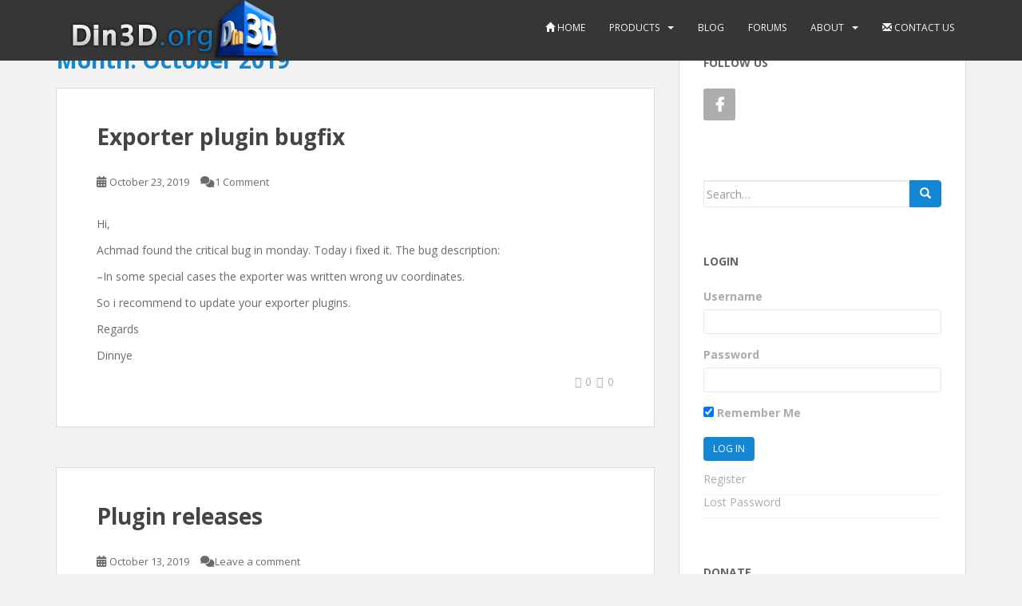

--- FILE ---
content_type: text/css
request_url: https://din3d.org/wp-content/cache/autoptimize/css/autoptimize_single_cb02f1abe3350126af149ad283a4c305.css?ver=2.4.2
body_size: 2140
content:
a{color:#1487d4}a:hover,a:focus{color:#adadad}h1,h2,h3,h4,h5,h6,.h1,.h2,.h3,.h4,.h5,.h6{color:#1487d4;font-family:'Open Sans',sans-serif}.entry-meta a:hover{color:#1487d4}.entry-title a{color:#444}.entry-title a:hover{color:#1487d4}.post-inner-content{border-top:1px solid #dadada;margin-bottom:50px}.page-links span{background-color:#1487d4}.page-links a span{color:#1487d4}.page-links a:hover span{background-color:#1487d4;border:1px solid #1487d4}.pagination li a{color:#1487d4}.pagination li:hover a{color:#1487d4}.pagination>.active>a,.pagination>.active>span,.pagination>.active>a:hover,.pagination>.active>span:hover,.pagination>.active>a:focus,.pagination>.active>span:focus{background-color:#1487d4;border-color:#1487d4}#secondary .widget{color:#ababab}#secondary .widget a{color:#ababab}#secondary .widget a:hover{color:#1487d4}.popular-posts-wrapper .post .post-image{background-color:#adadad}#secondary .widget .post-content a{color:#1487d4}#secondary .widget .post-content a:hover{color:#adadad}.tagcloud a{background-color:#adadad}.tagcloud a:hover,.tagcloud a:active{background-color:#1487d4;border-color:#1487d4}.btn-default,.label-default,.woocommerce #respond input#submit,.woocommerce a.button,.woocommerce button.button,.woocommerce input.button,.woocommerce #respond input#submit.alt,.woocommerce a.button.alt,.woocommerce button.button.alt,.woocommerce input.button.alt{background-color:#1487d4;border-color:#1487d4}button,.button{background-color:#1487d4}#infinite-handle span{color:#1487d4}#infinite-handle span:hover{background-color:#1487d4}.post-navigation a:hover,.pagination .prev:hover .pagination .next:hover{background:#1487d4}.navbar>.container .navbar-brand{color:#adadad}.navbar-default .navbar-nav>.active>a,.navbar-default .navbar-nav>.active>.caret,.navbar-default .navbar-nav>.active>a:hover,.navbar-default .navbar-nav>.active>a:focus,.navbar-default .navbar-nav>li>a:hover,.navbar-default .navbar-nav>li:hover>a,.navbar-default .navbar-nav>li>a:focus,.navbar-default .navbar-nav>.open>a,.navbar-default .navbar-nav>.open>a:hover,.navbar-default .navbar-nav>.open>a:focus{color:#1487d4}.navbar-default .navbar-nav .dropdown-menu>li:hover,.navbar-default .navbar-nav .dropdown-menu>li:focus{background-color:#1487d4}.navbar-default .navbar-nav.sparkling-mobile-menu>li.open>a,.navbar-default .navbar-nav.sparkling-mobile-menu>li.open>.caret{color:#1487d4}.navbar-default .navbar-nav .current-menu-ancestor a.dropdown-toggle{color:#1487d4;background-color:transparent}.dropdown-menu>.active{background-color:#1487d4}.navbar-nav>li:hover>.caret{color:#1487d4}.navigation .wp-pagenavi-pagination span.current,.navigation .wp-pagenavi-pagination a:hover{background-color:#1487d4;border-color:#1487d4}.pagination>li>a,.pagination>li>span,.pagination>li>a:focus,.pagination>li>a:hover,.pagination>li>span:focus,.pagination>li>span:hover{color:#1487d4}@media (max-width:767px){.navbar-nav>li{padding:2px}.navbar-default .navbar-nav>li>a,.navbar-default .navbar-nav .open .dropdown-menu>li>a{font-size:14px}.navbar-default .navbar-nav .open .dropdown-menu>.active>a,.navbar-default .navbar-nav .dropdown-menu>li.active>.caret,.navbar-default .navbar-nav .dropdown-menu>li.open>a{color:#1487d4}.navbar-default .navbar-nav li.open>a,.navbar-default .navbar-nav li.open>.caret{color:#1487d4}}.comment-reply-link{background:#ababab;border:#ababab}#image-navigation .nav-previous a:hover,#image-navigation .nav-next a:hover{background-color:#1487d4}.scroll-to-top:hover{background:#1487d4}.social-icons a{background-color:#adadad}.social-icons li a{background-color:#adadad}#menu-social li a[href*=mailto]:hover{background-color:#1487d4 !important}#secondary .widget .social-icons a:hover{color:#fff}.cfa-text{color:#1487d4}.cfa-button{color:#1487d4;border-color:#1487d4}.cfa-button a{color:#1487d4}.cfa-button:hover{background-color:#1487d4}#changelog table{table-layout:fixed;border:1px}@media (max-width:767px){#changelog table ul{margin-left:-20px}}@media (min-width:768px){#changelog table ul{margin-left:-10px}}#changelog .versionFont{font-size:120%;padding-right:7px}#changelog table ul li span{float:left;width:100px;font-style:italic;display:block}#changelog .changeContainer{display:inline-table;table-layout:fixed}#changelog .changeType{width:100px;font-style:italic;display:table-cell;vertical-align:top}#changelog .changeDesc{word-wrap:break-word}#changelog table td{height:0;vertical-align:top}#changelog table tr{height:0;vertical-align:top}#changelog table tr.head{background:#363636;border:1px solid #363636;color:#fff;font-weight:900;font-size:20px;line-height:120%;margin:25px 0 20px;vertical-align:text-middle}#changelog table tr.head img{padding:0;margin:0}#changelog table tr.format{background:#363636;border:1px solid #363636;color:#fff;font-weight:700;font-size:110%}#changelog table tr.version{background:#eceeef;color:#444}#changelog table td.version{background:#eceeef;color:#444}#changelog table tr.versionAll{background:#eceeef;color:#1487d4}#changelog table td.versionAll{background:#eceeef;color:#1487d4}.lb-sm{font-size:12px}.lb-md{font-size:16px}.lb-lg{font-size:20px}.price{margin-bottom:10px;font-weight:500}body.mceContentBody{background:#fff}.btn-success:hover{background-color:#363636;border-color:#363636;color:#fff}.btn-label{position:relative;left:-12px;display:inline-block;padding:6px 12px;background:rgba(0,0,0,.15);border-radius:3px 0 0 3px}.btn-labeled{padding-top:0;padding-bottom:0}.btn{margin-bottom:10px}.buy-now-img{display:block;margin-left:auto;margin-right:auto}.buy-now{margin-top:15px}.under{border-bottom:1px solid #eee}.topMargin{margin-top:30px}#products .thumbnail{margin-bottom:20px;padding:0;-webkit-border-radius:0px;-moz-border-radius:0px;border-radius:0}#products .item.list-group-item{float:none;width:100%;background-color:#fff;margin-bottom:30px;padding:5px}#products .item.list-group-item:nth-of-type(odd):hover,.item.list-group-item:hover{background:#eee}#products .item.list-group-item:nth-of-type(even):hover,.item.list-group-item:hover{background:#eee}#products .item.list-group-item .list-group-image{margin-right:10px}#products .item.list-group-item .thumbnail{margin-bottom:0}#products .item.list-group-item .caption{padding:9px}#products .item.list-group-item:nth-of-type(odd){background:#f5f5f5}#products .item.list-group-item:nth-of-type(even){background:#f5f5f5}#products .item.list-group-item:before,.item.list-group-item:after{display:table;content:" "}#products .item.list-group-item img{float:left}#products .item.list-group-item:after{clear:both}#products .list-group-item-text{margin:0 0 11px}#wpcomm .wpdiscuz-front-actions,#wpcomm .wpdiscuz-subscribe-bar{background:inherit}body.bbpress img.single-featured.wp-post-image{display:none}#bbpress-forums fieldset.bbp-form legend{font-size:12px;width:auto;border-bottom:none;color:#6b6b6b;margin-bottom:0}#bbpress-forums fieldset.bbp-form label{font-weight:100}#bbpress-forums .mce-toolbar .mce-ico:focus,#bbpress-forums .mce-toolbar .mce-ico:hover,#bbpress-forums .mce-toolbar .mce-ico:active{background-color:#fff;border:none;border-radius:0;-webkit-border-radius:0px;-webkit-transition:none;-moz-transition:none;-o-transition:none;transition:none}.mce-toolbar .mce-btn button:active,.mce-toolbar .mce-btn button:hover,.mce-toolbar .mce-btn button:focus{background-color:#fff;-webkit-transition:background-color .3s linear;-moz-transition:background-color .3s linear;-o-transition:background-color .3s linear;transition:background-color .3s linear}#bbpress-forums li.bbp-header,#bbpress-forums li.bbp-footer{background:#1487d4;color:#fff;font-size:14px;border:1px solid #1487d4}#bbpress-forums div.bbp-topic-content a,#bbpress-forums div.bbp-reply-content a{font-size:10px;color:#fff}#bbpress-forums div.bbp-topic-content a:hover,#bbpress-forums div.bbp-topic-content a:focus,#bbpress-forums div.bbp-reply-content a:hover,#bbpress-forums div.bbp-reply-content a:focus{color:#adadad;font-weight:700}#bbpress-forums p.bbp-topic-meta img.avatar,#bbpress-forums ul.bbp-reply-revision-log img.avatar,#bbpress-forums ul.bbp-topic-revision-log img.avatar,#bbpress-forums div.bbp-template-notice img.avatar,#bbpress-forums .widget_display_topics img.avatar,#bbpress-forums .widget_display_replies img.avatar{float:none;margin-bottom:0;border:none}.bbp-topics .topic .bbp-topic-title{display:block;float:left;height:auto}.bbp-topics .topic .bbp-topic-counts{line-height:20px;display:block;float:left;height:auto;padding-left:5px;padding-right:5px;text-align:left !important;width:60px !important;font-size:11px}.bbp-topics .topic .bbp-topic-freshness{display:block;float:left;height:auto}#bbpress-forums .bbp-forums-list{margin:0;padding-left:15px;border-left:0 solid #ddd}#bbpress-forums li.bbp-header li.bbp-topic-title{width:100%}.single-forum #bbpress-forums .bbp-topics .bbp-header,.single-forum #bbpress-forums div.bbp-forum-title{background:none repeat scroll 0 0 #1487d4;display:block;padding:8px;border:1px solid #1487d4;color:#fff;font-size:14px;font-weight:700}#bbpress-forums ul.bbp-forum-category{background:none repeat scroll 0 0 #1487d4;display:block;padding:8px;border:1px solid #1487d4;color:#fff;font-size:14px;font-weight:700}#bbpress-forums ul.bbp-forum-category a{color:#fff}#bbpress-forums ul.bbp-forum-category a:hover,#bbpress-forums ul.bbp-forum-category a:focus{color:#adadad}#bbpress-forums li.bbp-forum-info-row{width:100%}